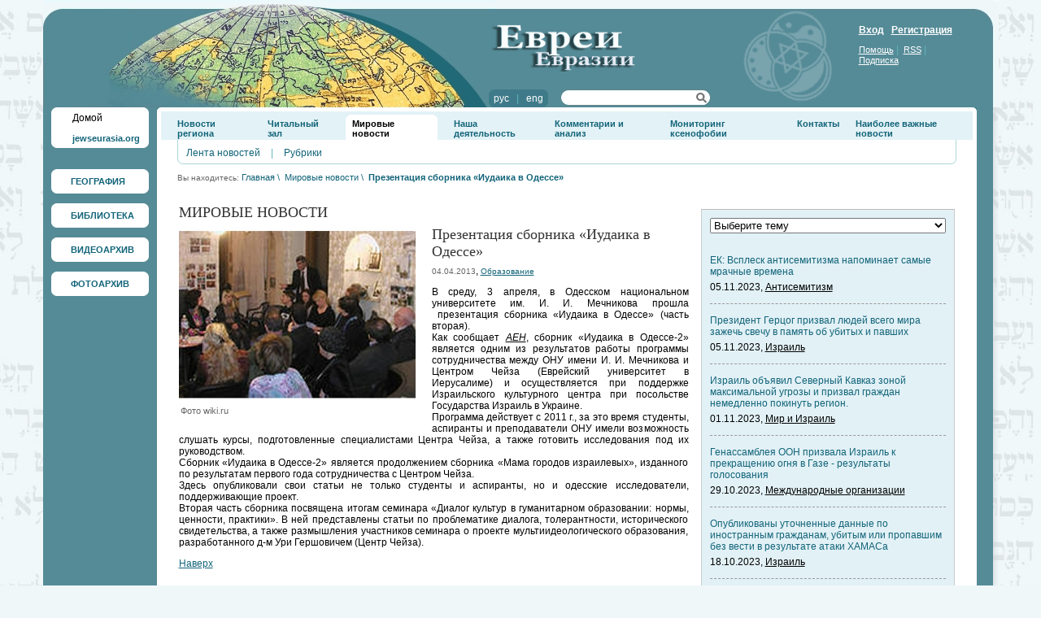

--- FILE ---
content_type: application/javascript;charset=utf-8
request_url: https://w.uptolike.com/widgets/v1/version.js?cb=cb__utl_cb_share_1768524337450235
body_size: 396
content:
cb__utl_cb_share_1768524337450235('1ea92d09c43527572b24fe052f11127b');